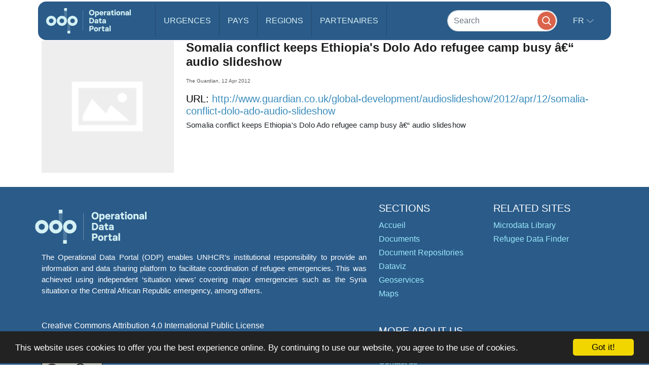

--- FILE ---
content_type: application/javascript
request_url: https://data.unhcr.org/build/548.db96bb0f.js
body_size: 17467
content:
"use strict";(self.webpackChunk=self.webpackChunk||[]).push([[548],{1103:t=>{t.exports=function(t){try{return{error:!1,value:t()}}catch(t){return{error:!0,value:t}}}},2293:(t,r,e)=>{var n=e(28551),o=e(35548),i=e(64117),a=e(78227)("species");t.exports=function(t,r){var e,c=n(t).constructor;return void 0===c||i(e=n(c)[a])?r:o(e)}},3362:(t,r,e)=>{e(10436),e(16499),e(82003),e(7743),e(51481),e(40280)},3607:(t,r,e)=>{var n=e(82839).match(/AppleWebKit\/(\d+)\./);t.exports=!!n&&+n[1]},7743:(t,r,e)=>{var n=e(46518),o=e(69565),i=e(79306),a=e(36043),c=e(1103),u=e(72652);n({target:"Promise",stat:!0,forced:e(90537)},{race:function(t){var r=this,e=a.f(r),n=e.reject,s=c(function(){var a=i(r.resolve);u(t,function(t){o(a,r,t).then(e.resolve,n)})});return s.error&&n(s.value),e.promise}})},7860:(t,r,e)=>{var n=e(82839);t.exports=/web0s(?!.*chrome)/i.test(n)},9539:(t,r,e)=>{var n=e(69565),o=e(28551),i=e(55966);t.exports=function(t,r,e){var a,c;o(t);try{if(!(a=i(t,"return"))){if("throw"===r)throw e;return e}a=n(a,t)}catch(t){c=!0,a=t}if("throw"===r)throw e;if(c)throw a;return o(a),e}},10436:(t,r,e)=>{var n,o,i,a,c=e(46518),u=e(96395),s=e(16193),f=e(44576),v=e(19167),p=e(69565),h=e(36840),l=e(52967),d=e(10687),x=e(87633),m=e(79306),g=e(94901),y=e(20034),w=e(90679),E=e(2293),R=e(59225).set,T=e(91955),O=e(90757),S=e(1103),b=e(18265),C=e(91181),j=e(80550),P=e(10916),I=e(36043),k="Promise",A=P.CONSTRUCTOR,N=P.REJECTION_EVENT,U=P.SUBCLASSING,D=C.getterFor(k),M=C.set,_=j&&j.prototype,F=j,B=_,K=f.TypeError,L=f.document,G=f.process,J=I.f,W=J,H=!!(L&&L.createEvent&&f.dispatchEvent),V="unhandledrejection",Y=function(t){var r;return!(!y(t)||!g(r=t.then))&&r},$=function(t,r){var e,n,o,i=r.value,a=1===r.state,c=a?t.ok:t.fail,u=t.resolve,s=t.reject,f=t.domain;try{c?(a||(2===r.rejection&&Z(r),r.rejection=1),!0===c?e=i:(f&&f.enter(),e=c(i),f&&(f.exit(),o=!0)),e===t.promise?s(new K("Promise-chain cycle")):(n=Y(e))?p(n,e,u,s):u(e)):s(i)}catch(t){f&&!o&&f.exit(),s(t)}},q=function(t,r){t.notified||(t.notified=!0,T(function(){for(var e,n=t.reactions;e=n.get();)$(e,t);t.notified=!1,r&&!t.rejection&&Q(t)}))},z=function(t,r,e){var n,o;H?((n=L.createEvent("Event")).promise=r,n.reason=e,n.initEvent(t,!1,!0),f.dispatchEvent(n)):n={promise:r,reason:e},!N&&(o=f["on"+t])?o(n):t===V&&O("Unhandled promise rejection",e)},Q=function(t){p(R,f,function(){var r,e=t.facade,n=t.value;if(X(t)&&(r=S(function(){s?G.emit("unhandledRejection",n,e):z(V,e,n)}),t.rejection=s||X(t)?2:1,r.error))throw r.value})},X=function(t){return 1!==t.rejection&&!t.parent},Z=function(t){p(R,f,function(){var r=t.facade;s?G.emit("rejectionHandled",r):z("rejectionhandled",r,t.value)})},tt=function(t,r,e){return function(n){t(r,n,e)}},rt=function(t,r,e){t.done||(t.done=!0,e&&(t=e),t.value=r,t.state=2,q(t,!0))},et=function(t,r,e){if(!t.done){t.done=!0,e&&(t=e);try{if(t.facade===r)throw new K("Promise can't be resolved itself");var n=Y(r);n?T(function(){var e={done:!1};try{p(n,r,tt(et,e,t),tt(rt,e,t))}catch(r){rt(e,r,t)}}):(t.value=r,t.state=1,q(t,!1))}catch(r){rt({done:!1},r,t)}}};if(A&&(B=(F=function(t){w(this,B),m(t),p(n,this);var r=D(this);try{t(tt(et,r),tt(rt,r))}catch(t){rt(r,t)}}).prototype,(n=function(t){M(this,{type:k,done:!1,notified:!1,parent:!1,reactions:new b,rejection:!1,state:0,value:null})}).prototype=h(B,"then",function(t,r){var e=D(this),n=J(E(this,F));return e.parent=!0,n.ok=!g(t)||t,n.fail=g(r)&&r,n.domain=s?G.domain:void 0,0===e.state?e.reactions.add(n):T(function(){$(n,e)}),n.promise}),o=function(){var t=new n,r=D(t);this.promise=t,this.resolve=tt(et,r),this.reject=tt(rt,r)},I.f=J=function(t){return t===F||t===i?new o(t):W(t)},!u&&g(j)&&_!==Object.prototype)){a=_.then,U||h(_,"then",function(t,r){var e=this;return new F(function(t,r){p(a,e,t,r)}).then(t,r)},{unsafe:!0});try{delete _.constructor}catch(t){}l&&l(_,B)}c({global:!0,constructor:!0,wrap:!0,forced:A},{Promise:F}),i=v.Promise,d(F,k,!1,!0),x(k)},10916:(t,r,e)=>{var n=e(44576),o=e(80550),i=e(94901),a=e(92796),c=e(33706),u=e(78227),s=e(84215),f=e(96395),v=e(39519),p=o&&o.prototype,h=u("species"),l=!1,d=i(n.PromiseRejectionEvent),x=a("Promise",function(){var t=c(o),r=t!==String(o);if(!r&&66===v)return!0;if(f&&(!p.catch||!p.finally))return!0;if(!v||v<51||!/native code/.test(t)){var e=new o(function(t){t(1)}),n=function(t){t(function(){},function(){})};if((e.constructor={})[h]=n,!(l=e.then(function(){})instanceof n))return!0}return!(r||"BROWSER"!==s&&"DENO"!==s||d)});t.exports={CONSTRUCTOR:x,REJECTION_EVENT:d,SUBCLASSING:l}},11056:(t,r,e)=>{var n=e(24913).f;t.exports=function(t,r,e){e in t||n(t,e,{configurable:!0,get:function(){return r[e]},set:function(t){r[e]=t}})}},13709:(t,r,e)=>{var n=e(82839).match(/firefox\/(\d+)/i);t.exports=!!n&&+n[1]},13763:(t,r,e)=>{var n=e(82839);t.exports=/MSIE|Trident/.test(n)},16193:(t,r,e)=>{var n=e(84215);t.exports="NODE"===n},16499:(t,r,e)=>{var n=e(46518),o=e(69565),i=e(79306),a=e(36043),c=e(1103),u=e(72652);n({target:"Promise",stat:!0,forced:e(90537)},{all:function(t){var r=this,e=a.f(r),n=e.resolve,s=e.reject,f=c(function(){var e=i(r.resolve),a=[],c=0,f=1;u(t,function(t){var i=c++,u=!1;f++,o(e,r,t).then(function(t){u||(u=!0,a[i]=t,--f||n(a))},s)}),--f||n(a)});return f.error&&s(f.value),e.promise}})},18265:t=>{var r=function(){this.head=null,this.tail=null};r.prototype={add:function(t){var r={item:t,next:null},e=this.tail;e?e.next=r:this.head=r,this.tail=r},get:function(){var t=this.head;if(t)return null===(this.head=t.next)&&(this.tail=null),t.item}},t.exports=r},23167:(t,r,e)=>{var n=e(94901),o=e(20034),i=e(52967);t.exports=function(t,r,e){var a,c;return i&&n(a=r.constructor)&&a!==e&&o(c=a.prototype)&&c!==e.prototype&&i(t,c),t}},26910:(t,r,e)=>{var n=e(46518),o=e(79504),i=e(79306),a=e(48981),c=e(26198),u=e(84606),s=e(655),f=e(79039),v=e(74488),p=e(34598),h=e(13709),l=e(13763),d=e(39519),x=e(3607),m=[],g=o(m.sort),y=o(m.push),w=f(function(){m.sort(void 0)}),E=f(function(){m.sort(null)}),R=p("sort"),T=!f(function(){if(d)return d<70;if(!(h&&h>3)){if(l)return!0;if(x)return x<603;var t,r,e,n,o="";for(t=65;t<76;t++){switch(r=String.fromCharCode(t),t){case 66:case 69:case 70:case 72:e=3;break;case 68:case 71:e=4;break;default:e=2}for(n=0;n<47;n++)m.push({k:r+n,v:e})}for(m.sort(function(t,r){return r.v-t.v}),n=0;n<m.length;n++)r=m[n].k.charAt(0),o.charAt(o.length-1)!==r&&(o+=r);return"DGBEFHACIJK"!==o}});n({target:"Array",proto:!0,forced:w||!E||!R||!T},{sort:function(t){void 0!==t&&i(t);var r=a(this);if(T)return void 0===t?g(r):g(r,t);var e,n,o=[],f=c(r);for(n=0;n<f;n++)n in r&&y(o,r[n]);for(v(o,function(t){return function(r,e){return void 0===e?-1:void 0===r?1:void 0!==t?+t(r,e)||0:s(r)>s(e)?1:-1}}(t)),e=c(o),n=0;n<e;)r[n]=o[n++];for(;n<f;)u(r,n++);return r}})},31240:(t,r,e)=>{var n=e(79504);t.exports=n(1.1.valueOf)},33904:(t,r,e)=>{var n=e(44576),o=e(79039),i=e(79504),a=e(655),c=e(43802).trim,u=e(47452),s=i("".charAt),f=n.parseFloat,v=n.Symbol,p=v&&v.iterator,h=1/f(u+"-0")!=-1/0||p&&!o(function(){f(Object(p))});t.exports=h?function(t){var r=c(a(t)),e=f(r);return 0===e&&"-"===s(r,0)?-0:e}:f},35548:(t,r,e)=>{var n=e(33517),o=e(16823),i=TypeError;t.exports=function(t){if(n(t))return t;throw new i(o(t)+" is not a constructor")}},36043:(t,r,e)=>{var n=e(79306),o=TypeError,i=function(t){var r,e;this.promise=new t(function(t,n){if(void 0!==r||void 0!==e)throw new o("Bad Promise constructor");r=t,e=n}),this.resolve=n(r),this.reject=n(e)};t.exports.f=function(t){return new i(t)}},40280:(t,r,e)=>{var n=e(46518),o=e(97751),i=e(96395),a=e(80550),c=e(10916).CONSTRUCTOR,u=e(93438),s=o("Promise"),f=i&&!c;n({target:"Promise",stat:!0,forced:i||c},{resolve:function(t){return u(f&&this===s?a:this,t)}})},42762:(t,r,e)=>{var n=e(46518),o=e(43802).trim;n({target:"String",proto:!0,forced:e(60706)("trim")},{trim:function(){return o(this)}})},43802:(t,r,e)=>{var n=e(79504),o=e(67750),i=e(655),a=e(47452),c=n("".replace),u=RegExp("^["+a+"]+"),s=RegExp("(^|[^"+a+"])["+a+"]+$"),f=function(t){return function(r){var e=i(o(r));return 1&t&&(e=c(e,u,"")),2&t&&(e=c(e,s,"$1")),e}};t.exports={start:f(1),end:f(2),trim:f(3)}},44209:(t,r,e)=>{var n=e(78227),o=e(26269),i=n("iterator"),a=Array.prototype;t.exports=function(t){return void 0!==t&&(o.Array===t||a[i]===t)}},44265:(t,r,e)=>{var n=e(82839);t.exports=/ipad|iphone|ipod/i.test(n)&&"undefined"!=typeof Pebble},47452:t=>{t.exports="\t\n\v\f\r                　\u2028\u2029\ufeff"},50851:(t,r,e)=>{var n=e(36955),o=e(55966),i=e(64117),a=e(26269),c=e(78227)("iterator");t.exports=function(t){if(!i(t))return o(t,c)||o(t,"@@iterator")||a[n(t)]}},51481:(t,r,e)=>{var n=e(46518),o=e(36043);n({target:"Promise",stat:!0,forced:e(10916).CONSTRUCTOR},{reject:function(t){var r=o.f(this);return(0,r.reject)(t),r.promise}})},52703:(t,r,e)=>{var n=e(44576),o=e(79039),i=e(79504),a=e(655),c=e(43802).trim,u=e(47452),s=n.parseInt,f=n.Symbol,v=f&&f.iterator,p=/^[+-]?0x/i,h=i(p.exec),l=8!==s(u+"08")||22!==s(u+"0x16")||v&&!o(function(){s(Object(v))});t.exports=l?function(t,r){var e=c(a(t));return s(e,r>>>0||(h(p,e)?16:10))}:s},58940:(t,r,e)=>{var n=e(46518),o=e(52703);n({global:!0,forced:parseInt!==o},{parseInt:o})},59225:(t,r,e)=>{var n,o,i,a,c=e(44576),u=e(18745),s=e(76080),f=e(94901),v=e(39297),p=e(79039),h=e(20397),l=e(67680),d=e(4055),x=e(22812),m=e(89544),g=e(16193),y=c.setImmediate,w=c.clearImmediate,E=c.process,R=c.Dispatch,T=c.Function,O=c.MessageChannel,S=c.String,b=0,C={},j="onreadystatechange";p(function(){n=c.location});var P=function(t){if(v(C,t)){var r=C[t];delete C[t],r()}},I=function(t){return function(){P(t)}},k=function(t){P(t.data)},A=function(t){c.postMessage(S(t),n.protocol+"//"+n.host)};y&&w||(y=function(t){x(arguments.length,1);var r=f(t)?t:T(t),e=l(arguments,1);return C[++b]=function(){u(r,void 0,e)},o(b),b},w=function(t){delete C[t]},g?o=function(t){E.nextTick(I(t))}:R&&R.now?o=function(t){R.now(I(t))}:O&&!m?(a=(i=new O).port2,i.port1.onmessage=k,o=s(a.postMessage,a)):c.addEventListener&&f(c.postMessage)&&!c.importScripts&&n&&"file:"!==n.protocol&&!p(A)?(o=A,c.addEventListener("message",k,!1)):o=j in d("script")?function(t){h.appendChild(d("script"))[j]=function(){h.removeChild(this),P(t)}}:function(t){setTimeout(I(t),0)}),t.exports={set:y,clear:w}},60706:(t,r,e)=>{var n=e(10350).PROPER,o=e(79039),i=e(47452);t.exports=function(t){return o(function(){return!!i[t]()||"​᠎"!=="​᠎"[t]()||n&&i[t].name!==t})}},60788:(t,r,e)=>{var n=e(20034),o=e(22195),i=e(78227)("match");t.exports=function(t){var r;return n(t)&&(void 0!==(r=t[i])?!!r:"RegExp"===o(t))}},64346:(t,r,e)=>{e(46518)({target:"Array",stat:!0},{isArray:e(34376)})},70081:(t,r,e)=>{var n=e(69565),o=e(79306),i=e(28551),a=e(16823),c=e(50851),u=TypeError;t.exports=function(t,r){var e=arguments.length<2?c(t):r;if(o(e))return i(n(e,t));throw new u(a(t)+" is not iterable")}},71761:(t,r,e)=>{var n=e(69565),o=e(79504),i=e(89228),a=e(28551),c=e(20034),u=e(18014),s=e(655),f=e(67750),v=e(55966),p=e(57829),h=e(61034),l=e(56682),d=o("".indexOf);i("match",function(t,r,e){return[function(r){var e=f(this),o=c(r)?v(r,t):void 0;return o?n(o,r,e):new RegExp(r)[t](s(e))},function(t){var n=a(this),o=s(t),i=e(r,n,o);if(i.done)return i.value;var c=s(h(n));if(-1===d(c,"g"))return l(n,o);var f=-1!==d(c,"u");n.lastIndex=0;for(var v,x=[],m=0;null!==(v=l(n,o));){var g=s(v[0]);x[m]=g,""===g&&(n.lastIndex=p(o,u(n.lastIndex),f)),m++}return 0===m?null:x}]})},72652:(t,r,e)=>{var n=e(76080),o=e(69565),i=e(28551),a=e(16823),c=e(44209),u=e(26198),s=e(1625),f=e(70081),v=e(50851),p=e(9539),h=TypeError,l=function(t,r){this.stopped=t,this.result=r},d=l.prototype;t.exports=function(t,r,e){var x,m,g,y,w,E,R,T=e&&e.that,O=!(!e||!e.AS_ENTRIES),S=!(!e||!e.IS_RECORD),b=!(!e||!e.IS_ITERATOR),C=!(!e||!e.INTERRUPTED),j=n(r,T),P=function(t){return x&&p(x,"normal"),new l(!0,t)},I=function(t){return O?(i(t),C?j(t[0],t[1],P):j(t[0],t[1])):C?j(t,P):j(t)};if(S)x=t.iterator;else if(b)x=t;else{if(!(m=v(t)))throw new h(a(t)+" is not iterable");if(c(m)){for(g=0,y=u(t);y>g;g++)if((w=I(t[g]))&&s(d,w))return w;return new l(!1)}x=f(t,m)}for(E=S?t.next:x.next;!(R=o(E,x)).done;){try{w=I(R.value)}catch(t){p(x,"throw",t)}if("object"==typeof w&&w&&s(d,w))return w}return new l(!1)}},72712:(t,r,e)=>{var n=e(46518),o=e(80926).left,i=e(34598),a=e(39519);n({target:"Array",proto:!0,forced:!e(16193)&&a>79&&a<83||!i("reduce")},{reduce:function(t){var r=arguments.length;return o(this,t,r,r>1?arguments[1]:void 0)}})},74488:(t,r,e)=>{var n=e(67680),o=Math.floor,i=function(t,r){var e=t.length;if(e<8)for(var a,c,u=1;u<e;){for(c=u,a=t[u];c&&r(t[c-1],a)>0;)t[c]=t[--c];c!==u++&&(t[c]=a)}else for(var s=o(e/2),f=i(n(t,0,s),r),v=i(n(t,s),r),p=f.length,h=v.length,l=0,d=0;l<p||d<h;)t[l+d]=l<p&&d<h?r(f[l],v[d])<=0?f[l++]:v[d++]:l<p?f[l++]:v[d++];return t};t.exports=i},78459:(t,r,e)=>{var n=e(46518),o=e(33904);n({global:!0,forced:parseFloat!==o},{parseFloat:o})},79432:(t,r,e)=>{var n=e(46518),o=e(48981),i=e(71072);n({target:"Object",stat:!0,forced:e(79039)(function(){i(1)})},{keys:function(t){return i(o(t))}})},80550:(t,r,e)=>{var n=e(44576);t.exports=n.Promise},80926:(t,r,e)=>{var n=e(79306),o=e(48981),i=e(47055),a=e(26198),c=TypeError,u="Reduce of empty array with no initial value",s=function(t){return function(r,e,s,f){var v=o(r),p=i(v),h=a(v);if(n(e),0===h&&s<2)throw new c(u);var l=t?h-1:0,d=t?-1:1;if(s<2)for(;;){if(l in p){f=p[l],l+=d;break}if(l+=d,t?l<0:h<=l)throw new c(u)}for(;t?l>=0:h>l;l+=d)l in p&&(f=e(f,p[l],l,v));return f}};t.exports={left:s(!1),right:s(!0)}},82003:(t,r,e)=>{var n=e(46518),o=e(96395),i=e(10916).CONSTRUCTOR,a=e(80550),c=e(97751),u=e(94901),s=e(36840),f=a&&a.prototype;if(n({target:"Promise",proto:!0,forced:i,real:!0},{catch:function(t){return this.then(void 0,t)}}),!o&&u(a)){var v=c("Promise").prototype.catch;f.catch!==v&&s(f,"catch",v,{unsafe:!0})}},84428:(t,r,e)=>{var n=e(78227)("iterator"),o=!1;try{var i=0,a={next:function(){return{done:!!i++}},return:function(){o=!0}};a[n]=function(){return this},Array.from(a,function(){throw 2})}catch(t){}t.exports=function(t,r){try{if(!r&&!o)return!1}catch(t){return!1}var e=!1;try{var i={};i[n]=function(){return{next:function(){return{done:e=!0}}}},t(i)}catch(t){}return e}},84864:(t,r,e)=>{var n=e(43724),o=e(44576),i=e(79504),a=e(92796),c=e(23167),u=e(66699),s=e(2360),f=e(38480).f,v=e(1625),p=e(60788),h=e(655),l=e(61034),d=e(58429),x=e(11056),m=e(36840),g=e(79039),y=e(39297),w=e(91181).enforce,E=e(87633),R=e(78227),T=e(83635),O=e(18814),S=R("match"),b=o.RegExp,C=b.prototype,j=o.SyntaxError,P=i(C.exec),I=i("".charAt),k=i("".replace),A=i("".indexOf),N=i("".slice),U=/^\?<[^\s\d!#%&*+<=>@^][^\s!#%&*+<=>@^]*>/,D=/a/g,M=/a/g,_=new b(D)!==D,F=d.MISSED_STICKY,B=d.UNSUPPORTED_Y,K=n&&(!_||F||T||O||g(function(){return M[S]=!1,b(D)!==D||b(M)===M||"/a/i"!==String(b(D,"i"))}));if(a("RegExp",K)){for(var L=function(t,r){var e,n,o,i,a,f,d=v(C,this),x=p(t),m=void 0===r,g=[],E=t;if(!d&&x&&m&&t.constructor===L)return t;if((x||v(C,t))&&(t=t.source,m&&(r=l(E))),t=void 0===t?"":h(t),r=void 0===r?"":h(r),E=t,T&&"dotAll"in D&&(n=!!r&&A(r,"s")>-1)&&(r=k(r,/s/g,"")),e=r,F&&"sticky"in D&&(o=!!r&&A(r,"y")>-1)&&B&&(r=k(r,/y/g,"")),O&&(i=function(t){for(var r,e=t.length,n=0,o="",i=[],a=s(null),c=!1,u=!1,f=0,v="";n<=e;n++){if("\\"===(r=I(t,n)))r+=I(t,++n);else if("]"===r)c=!1;else if(!c)switch(!0){case"["===r:c=!0;break;case"("===r:if(o+=r,"?:"===N(t,n+1,n+3))continue;P(U,N(t,n+1))&&(n+=2,u=!0),f++;continue;case">"===r&&u:if(""===v||y(a,v))throw new j("Invalid capture group name");a[v]=!0,i[i.length]=[v,f],u=!1,v="";continue}u?v+=r:o+=r}return[o,i]}(t),t=i[0],g=i[1]),a=c(b(t,r),d?this:C,L),(n||o||g.length)&&(f=w(a),n&&(f.dotAll=!0,f.raw=L(function(t){for(var r,e=t.length,n=0,o="",i=!1;n<=e;n++)"\\"!==(r=I(t,n))?i||"."!==r?("["===r?i=!0:"]"===r&&(i=!1),o+=r):o+="[\\s\\S]":o+=r+I(t,++n);return o}(t),e)),o&&(f.sticky=!0),g.length&&(f.groups=g)),t!==E)try{u(a,"source",""===E?"(?:)":E)}catch(t){}return a},G=f(b),J=0;G.length>J;)x(L,b,G[J++]);C.constructor=L,L.prototype=C,m(o,"RegExp",L,{constructor:!0})}E("RegExp")},87633:(t,r,e)=>{var n=e(97751),o=e(62106),i=e(78227),a=e(43724),c=i("species");t.exports=function(t){var r=n(t);a&&r&&!r[c]&&o(r,c,{configurable:!0,get:function(){return this}})}},89544:(t,r,e)=>{var n=e(82839);t.exports=/(?:ipad|iphone|ipod).*applewebkit/i.test(n)},90537:(t,r,e)=>{var n=e(80550),o=e(84428),i=e(10916).CONSTRUCTOR;t.exports=i||!o(function(t){n.all(t).then(void 0,function(){})})},90679:(t,r,e)=>{var n=e(1625),o=TypeError;t.exports=function(t,r){if(n(r,t))return t;throw new o("Incorrect invocation")}},90757:t=>{t.exports=function(t,r){try{1===arguments.length?console.error(t):console.error(t,r)}catch(t){}}},91955:(t,r,e)=>{var n,o,i,a,c,u=e(44576),s=e(93389),f=e(76080),v=e(59225).set,p=e(18265),h=e(89544),l=e(44265),d=e(7860),x=e(16193),m=u.MutationObserver||u.WebKitMutationObserver,g=u.document,y=u.process,w=u.Promise,E=s("queueMicrotask");if(!E){var R=new p,T=function(){var t,r;for(x&&(t=y.domain)&&t.exit();r=R.get();)try{r()}catch(t){throw R.head&&n(),t}t&&t.enter()};h||x||d||!m||!g?!l&&w&&w.resolve?((a=w.resolve(void 0)).constructor=w,c=f(a.then,a),n=function(){c(T)}):x?n=function(){y.nextTick(T)}:(v=f(v,u),n=function(){v(T)}):(o=!0,i=g.createTextNode(""),new m(T).observe(i,{characterData:!0}),n=function(){i.data=o=!o}),E=function(t){R.head||n(),R.add(t)}}t.exports=E},93389:(t,r,e)=>{var n=e(44576),o=e(43724),i=Object.getOwnPropertyDescriptor;t.exports=function(t){if(!o)return n[t];var r=i(n,t);return r&&r.value}},93438:(t,r,e)=>{var n=e(28551),o=e(20034),i=e(36043);t.exports=function(t,r){if(n(t),o(r)&&r.constructor===t)return r;var e=i.f(t);return(0,e.resolve)(r),e.promise}}}]);

--- FILE ---
content_type: application/javascript
request_url: https://data.unhcr.org/build/62.c5529a52.js
body_size: 13672
content:
"use strict";(self.webpackChunk=self.webpackChunk||[]).push([[62],{655:(t,r,e)=>{var n=e(36955),o=String;t.exports=function(t){if("Symbol"===n(t))throw new TypeError("Cannot convert a Symbol value to a string");return o(t)}},1951:(t,r,e)=>{var n=e(78227);r.f=n},2259:(t,r,e)=>{e(70511)("iterator")},2360:(t,r,e)=>{var n,o=e(28551),i=e(96801),u=e(88727),a=e(30421),c=e(20397),s=e(4055),f=e(66119),p="prototype",l="script",v=f("IE_PROTO"),y=function(){},d=function(t){return"<"+l+">"+t+"</"+l+">"},g=function(t){t.write(d("")),t.close();var r=t.parentWindow.Object;return t=null,r},h=function(){try{n=new ActiveXObject("htmlfile")}catch(t){}var t,r,e;h="undefined"!=typeof document?document.domain&&n?g(n):(r=s("iframe"),e="java"+l+":",r.style.display="none",c.appendChild(r),r.src=String(e),(t=r.contentWindow.document).open(),t.write(d("document.F=Object")),t.close(),t.F):g(n);for(var o=u.length;o--;)delete h[p][u[o]];return h()};a[v]=!0,t.exports=Object.create||function(t,r){var e;return null!==t?(y[p]=o(t),e=new y,y[p]=null,e[v]=t):e=h(),void 0===r?e:i.f(e,r)}},6469:(t,r,e)=>{var n=e(78227),o=e(2360),i=e(24913).f,u=n("unscopables"),a=Array.prototype;void 0===a[u]&&i(a,u,{configurable:!0,value:o(null)}),t.exports=function(t){a[u][t]=!0}},6761:(t,r,e)=>{var n=e(46518),o=e(44576),i=e(69565),u=e(79504),a=e(96395),c=e(43724),s=e(4495),f=e(79039),p=e(39297),l=e(1625),v=e(28551),y=e(25397),d=e(56969),g=e(655),h=e(6980),b=e(2360),m=e(71072),S=e(38480),O=e(10298),x=e(33717),w=e(77347),L=e(24913),A=e(96801),j=e(48773),P=e(36840),T=e(62106),F=e(25745),k=e(66119),R=e(30421),_=e(33392),C=e(78227),E=e(1951),I=e(70511),D=e(58242),G=e(10687),M=e(91181),N=e(59213).forEach,V=k("hidden"),B="Symbol",H="prototype",$=M.set,U=M.getterFor(B),W=Object[H],J=o.Symbol,Y=J&&J[H],q=o.RangeError,Q=o.TypeError,X=o.QObject,z=w.f,K=L.f,Z=O.f,tt=j.f,rt=u([].push),et=F("symbols"),nt=F("op-symbols"),ot=F("wks"),it=!X||!X[H]||!X[H].findChild,ut=function(t,r,e){var n=z(W,r);n&&delete W[r],K(t,r,e),n&&t!==W&&K(W,r,n)},at=c&&f(function(){return 7!==b(K({},"a",{get:function(){return K(this,"a",{value:7}).a}})).a})?ut:K,ct=function(t,r){var e=et[t]=b(Y);return $(e,{type:B,tag:t,description:r}),c||(e.description=r),e},st=function(t,r,e){t===W&&st(nt,r,e),v(t);var n=d(r);return v(e),p(et,n)?(e.enumerable?(p(t,V)&&t[V][n]&&(t[V][n]=!1),e=b(e,{enumerable:h(0,!1)})):(p(t,V)||K(t,V,h(1,b(null))),t[V][n]=!0),at(t,n,e)):K(t,n,e)},ft=function(t,r){v(t);var e=y(r),n=m(e).concat(yt(e));return N(n,function(r){c&&!i(pt,e,r)||st(t,r,e[r])}),t},pt=function(t){var r=d(t),e=i(tt,this,r);return!(this===W&&p(et,r)&&!p(nt,r))&&(!(e||!p(this,r)||!p(et,r)||p(this,V)&&this[V][r])||e)},lt=function(t,r){var e=y(t),n=d(r);if(e!==W||!p(et,n)||p(nt,n)){var o=z(e,n);return!o||!p(et,n)||p(e,V)&&e[V][n]||(o.enumerable=!0),o}},vt=function(t){var r=Z(y(t)),e=[];return N(r,function(t){p(et,t)||p(R,t)||rt(e,t)}),e},yt=function(t){var r=t===W,e=Z(r?nt:y(t)),n=[];return N(e,function(t){!p(et,t)||r&&!p(W,t)||rt(n,et[t])}),n};s||(P(Y=(J=function(){if(l(Y,this))throw new Q("Symbol is not a constructor");var t=arguments.length&&void 0!==arguments[0]?g(arguments[0]):void 0,r=_(t),e=function(t){var n=void 0===this?o:this;n===W&&i(e,nt,t),p(n,V)&&p(n[V],r)&&(n[V][r]=!1);var u=h(1,t);try{at(n,r,u)}catch(t){if(!(t instanceof q))throw t;ut(n,r,u)}};return c&&it&&at(W,r,{configurable:!0,set:e}),ct(r,t)})[H],"toString",function(){return U(this).tag}),P(J,"withoutSetter",function(t){return ct(_(t),t)}),j.f=pt,L.f=st,A.f=ft,w.f=lt,S.f=O.f=vt,x.f=yt,E.f=function(t){return ct(C(t),t)},c&&(T(Y,"description",{configurable:!0,get:function(){return U(this).description}}),a||P(W,"propertyIsEnumerable",pt,{unsafe:!0}))),n({global:!0,constructor:!0,wrap:!0,forced:!s,sham:!s},{Symbol:J}),N(m(ot),function(t){I(t)}),n({target:B,stat:!0,forced:!s},{useSetter:function(){it=!0},useSimple:function(){it=!1}}),n({target:"Object",stat:!0,forced:!s,sham:!c},{create:function(t,r){return void 0===r?b(t):ft(b(t),r)},defineProperty:st,defineProperties:ft,getOwnPropertyDescriptor:lt}),n({target:"Object",stat:!0,forced:!s},{getOwnPropertyNames:vt}),D(),G(J,B),R[V]=!0},10298:(t,r,e)=>{var n=e(22195),o=e(25397),i=e(38480).f,u=e(67680),a="object"==typeof window&&window&&Object.getOwnPropertyNames?Object.getOwnPropertyNames(window):[];t.exports.f=function(t){return a&&"Window"===n(t)?function(t){try{return i(t)}catch(t){return u(a)}}(t):i(o(t))}},10687:(t,r,e)=>{var n=e(24913).f,o=e(39297),i=e(78227)("toStringTag");t.exports=function(t,r,e){t&&!e&&(t=t.prototype),t&&!o(t,i)&&n(t,i,{configurable:!0,value:r})}},12211:(t,r,e)=>{var n=e(79039);t.exports=!n(function(){function t(){}return t.prototype.constructor=null,Object.getPrototypeOf(new t)!==t.prototype})},13925:(t,r,e)=>{var n=e(20034);t.exports=function(t){return n(t)||null===t}},18745:(t,r,e)=>{var n=e(40616),o=Function.prototype,i=o.apply,u=o.call;t.exports="object"==typeof Reflect&&Reflect.apply||(n?u.bind(i):function(){return u.apply(i,arguments)})},19167:(t,r,e)=>{var n=e(44576);t.exports=n},20397:(t,r,e)=>{var n=e(97751);t.exports=n("document","documentElement")},23792:(t,r,e)=>{var n=e(25397),o=e(6469),i=e(26269),u=e(91181),a=e(24913).f,c=e(51088),s=e(62529),f=e(96395),p=e(43724),l="Array Iterator",v=u.set,y=u.getterFor(l);t.exports=c(Array,"Array",function(t,r){v(this,{type:l,target:n(t),index:0,kind:r})},function(){var t=y(this),r=t.target,e=t.index++;if(!r||e>=r.length)return t.target=null,s(void 0,!0);switch(t.kind){case"keys":return s(e,!1);case"values":return s(r[e],!1)}return s([e,r[e]],!1)},"values");var d=i.Arguments=i.Array;if(o("keys"),o("values"),o("entries"),!f&&p&&"values"!==d.name)try{a(d,"name",{value:"values"})}catch(t){}},26269:t=>{t.exports={}},33110:(t,r,e)=>{var n=e(46518),o=e(97751),i=e(18745),u=e(69565),a=e(79504),c=e(79039),s=e(94901),f=e(10757),p=e(67680),l=e(66933),v=e(4495),y=String,d=o("JSON","stringify"),g=a(/./.exec),h=a("".charAt),b=a("".charCodeAt),m=a("".replace),S=a(1.1.toString),O=/[\uD800-\uDFFF]/g,x=/^[\uD800-\uDBFF]$/,w=/^[\uDC00-\uDFFF]$/,L=!v||c(function(){var t=o("Symbol")("stringify detection");return"[null]"!==d([t])||"{}"!==d({a:t})||"{}"!==d(Object(t))}),A=c(function(){return'"\\udf06\\ud834"'!==d("\udf06\ud834")||'"\\udead"'!==d("\udead")}),j=function(t,r){var e=p(arguments),n=l(r);if(s(n)||void 0!==t&&!f(t))return e[1]=function(t,r){if(s(n)&&(r=u(n,this,y(t),r)),!f(r))return r},i(d,null,e)},P=function(t,r,e){var n=h(e,r-1),o=h(e,r+1);return g(x,t)&&!g(w,o)||g(w,t)&&!g(x,n)?"\\u"+S(b(t,0),16):t};d&&n({target:"JSON",stat:!0,arity:3,forced:L||A},{stringify:function(t,r,e){var n=p(arguments),o=i(L?j:d,null,n);return A&&"string"==typeof o?m(o,O,P):o}})},33994:(t,r,e)=>{var n=e(57657).IteratorPrototype,o=e(2360),i=e(6980),u=e(10687),a=e(26269),c=function(){return this};t.exports=function(t,r,e,s){var f=r+" Iterator";return t.prototype=o(n,{next:i(+!s,e)}),u(t,f,!1,!0),a[f]=c,t}},42787:(t,r,e)=>{var n=e(39297),o=e(94901),i=e(48981),u=e(66119),a=e(12211),c=u("IE_PROTO"),s=Object,f=s.prototype;t.exports=a?s.getPrototypeOf:function(t){var r=i(t);if(n(r,c))return r[c];var e=r.constructor;return o(e)&&r instanceof e?e.prototype:r instanceof s?f:null}},46706:(t,r,e)=>{var n=e(79504),o=e(79306);t.exports=function(t,r,e){try{return n(o(Object.getOwnPropertyDescriptor(t,r)[e]))}catch(t){}}},47764:(t,r,e)=>{var n=e(68183).charAt,o=e(655),i=e(91181),u=e(51088),a=e(62529),c="String Iterator",s=i.set,f=i.getterFor(c);u(String,"String",function(t){s(this,{type:c,string:o(t),index:0})},function(){var t,r=f(this),e=r.string,o=r.index;return o>=e.length?a(void 0,!0):(t=n(e,o),r.index+=t.length,a(t,!1))})},49773:(t,r,e)=>{var n=e(46518),o=e(4495),i=e(79039),u=e(33717),a=e(48981);n({target:"Object",stat:!0,forced:!o||i(function(){u.f(1)})},{getOwnPropertySymbols:function(t){var r=u.f;return r?r(a(t)):[]}})},51088:(t,r,e)=>{var n=e(46518),o=e(69565),i=e(96395),u=e(10350),a=e(94901),c=e(33994),s=e(42787),f=e(52967),p=e(10687),l=e(66699),v=e(36840),y=e(78227),d=e(26269),g=e(57657),h=u.PROPER,b=u.CONFIGURABLE,m=g.IteratorPrototype,S=g.BUGGY_SAFARI_ITERATORS,O=y("iterator"),x="keys",w="values",L="entries",A=function(){return this};t.exports=function(t,r,e,u,y,g,j){c(e,r,u);var P,T,F,k=function(t){if(t===y&&I)return I;if(!S&&t&&t in C)return C[t];switch(t){case x:case w:case L:return function(){return new e(this,t)}}return function(){return new e(this)}},R=r+" Iterator",_=!1,C=t.prototype,E=C[O]||C["@@iterator"]||y&&C[y],I=!S&&E||k(y),D="Array"===r&&C.entries||E;if(D&&(P=s(D.call(new t)))!==Object.prototype&&P.next&&(i||s(P)===m||(f?f(P,m):a(P[O])||v(P,O,A)),p(P,R,!0,!0),i&&(d[R]=A)),h&&y===w&&E&&E.name!==w&&(!i&&b?l(C,"name",w):(_=!0,I=function(){return o(E,this)})),y)if(T={values:k(w),keys:g?I:k(x),entries:k(L)},j)for(F in T)(S||_||!(F in C))&&v(C,F,T[F]);else n({target:r,proto:!0,forced:S||_},T);return i&&!j||C[O]===I||v(C,O,I,{name:y}),d[r]=I,T}},52675:(t,r,e)=>{e(6761),e(81510),e(97812),e(33110),e(49773)},52967:(t,r,e)=>{var n=e(46706),o=e(20034),i=e(67750),u=e(73506);t.exports=Object.setPrototypeOf||("__proto__"in{}?function(){var t,r=!1,e={};try{(t=n(Object.prototype,"__proto__","set"))(e,[]),r=e instanceof Array}catch(t){}return function(e,n){return i(e),u(n),o(e)?(r?t(e,n):e.__proto__=n,e):e}}():void 0)},57657:(t,r,e)=>{var n,o,i,u=e(79039),a=e(94901),c=e(20034),s=e(2360),f=e(42787),p=e(36840),l=e(78227),v=e(96395),y=l("iterator"),d=!1;[].keys&&("next"in(i=[].keys())?(o=f(f(i)))!==Object.prototype&&(n=o):d=!0),!c(n)||u(function(){var t={};return n[y].call(t)!==t})?n={}:v&&(n=s(n)),a(n[y])||p(n,y,function(){return this}),t.exports={IteratorPrototype:n,BUGGY_SAFARI_ITERATORS:d}},58242:(t,r,e)=>{var n=e(69565),o=e(97751),i=e(78227),u=e(36840);t.exports=function(){var t=o("Symbol"),r=t&&t.prototype,e=r&&r.valueOf,a=i("toPrimitive");r&&!r[a]&&u(r,a,function(t){return n(e,this)},{arity:1})}},62106:(t,r,e)=>{var n=e(50283),o=e(24913);t.exports=function(t,r,e){return e.get&&n(e.get,r,{getter:!0}),e.set&&n(e.set,r,{setter:!0}),o.f(t,r,e)}},62529:t=>{t.exports=function(t,r){return{value:t,done:r}}},62953:(t,r,e)=>{var n=e(44576),o=e(67400),i=e(79296),u=e(23792),a=e(66699),c=e(10687),s=e(78227)("iterator"),f=u.values,p=function(t,r){if(t){if(t[s]!==f)try{a(t,s,f)}catch(r){t[s]=f}if(c(t,r,!0),o[r])for(var e in u)if(t[e]!==u[e])try{a(t,e,u[e])}catch(r){t[e]=u[e]}}};for(var l in o)p(n[l]&&n[l].prototype,l);p(i,"DOMTokenList")},66933:(t,r,e)=>{var n=e(79504),o=e(34376),i=e(94901),u=e(22195),a=e(655),c=n([].push);t.exports=function(t){if(i(t))return t;if(o(t)){for(var r=t.length,e=[],n=0;n<r;n++){var s=t[n];"string"==typeof s?c(e,s):"number"!=typeof s&&"Number"!==u(s)&&"String"!==u(s)||c(e,a(s))}var f=e.length,p=!0;return function(t,r){if(p)return p=!1,r;if(o(this))return r;for(var n=0;n<f;n++)if(e[n]===t)return r}}}},67400:t=>{t.exports={CSSRuleList:0,CSSStyleDeclaration:0,CSSValueList:0,ClientRectList:0,DOMRectList:0,DOMStringList:0,DOMTokenList:1,DataTransferItemList:0,FileList:0,HTMLAllCollection:0,HTMLCollection:0,HTMLFormElement:0,HTMLSelectElement:0,MediaList:0,MimeTypeArray:0,NamedNodeMap:0,NodeList:1,PaintRequestList:0,Plugin:0,PluginArray:0,SVGLengthList:0,SVGNumberList:0,SVGPathSegList:0,SVGPointList:0,SVGStringList:0,SVGTransformList:0,SourceBufferList:0,StyleSheetList:0,TextTrackCueList:0,TextTrackList:0,TouchList:0}},67680:(t,r,e)=>{var n=e(79504);t.exports=n([].slice)},68183:(t,r,e)=>{var n=e(79504),o=e(91291),i=e(655),u=e(67750),a=n("".charAt),c=n("".charCodeAt),s=n("".slice),f=function(t){return function(r,e){var n,f,p=i(u(r)),l=o(e),v=p.length;return l<0||l>=v?t?"":void 0:(n=c(p,l))<55296||n>56319||l+1===v||(f=c(p,l+1))<56320||f>57343?t?a(p,l):n:t?s(p,l,l+2):f-56320+(n-55296<<10)+65536}};t.exports={codeAt:f(!1),charAt:f(!0)}},70511:(t,r,e)=>{var n=e(19167),o=e(39297),i=e(1951),u=e(24913).f;t.exports=function(t){var r=n.Symbol||(n.Symbol={});o(r,t)||u(r,t,{value:i.f(t)})}},71072:(t,r,e)=>{var n=e(61828),o=e(88727);t.exports=Object.keys||function(t){return n(t,o)}},73506:(t,r,e)=>{var n=e(13925),o=String,i=TypeError;t.exports=function(t){if(n(t))return t;throw new i("Can't set "+o(t)+" as a prototype")}},79296:(t,r,e)=>{var n=e(4055)("span").classList,o=n&&n.constructor&&n.constructor.prototype;t.exports=o===Object.prototype?void 0:o},81510:(t,r,e)=>{var n=e(46518),o=e(97751),i=e(39297),u=e(655),a=e(25745),c=e(91296),s=a("string-to-symbol-registry"),f=a("symbol-to-string-registry");n({target:"Symbol",stat:!0,forced:!c},{for:function(t){var r=u(t);if(i(s,r))return s[r];var e=o("Symbol")(r);return s[r]=e,f[e]=r,e}})},89463:(t,r,e)=>{var n=e(46518),o=e(43724),i=e(44576),u=e(79504),a=e(39297),c=e(94901),s=e(1625),f=e(655),p=e(62106),l=e(77740),v=i.Symbol,y=v&&v.prototype;if(o&&c(v)&&(!("description"in y)||void 0!==v().description)){var d={},g=function(){var t=arguments.length<1||void 0===arguments[0]?void 0:f(arguments[0]),r=s(y,this)?new v(t):void 0===t?v():v(t);return""===t&&(d[r]=!0),r};l(g,v),g.prototype=y,y.constructor=g;var h="Symbol(description detection)"===String(v("description detection")),b=u(y.valueOf),m=u(y.toString),S=/^Symbol\((.*)\)[^)]+$/,O=u("".replace),x=u("".slice);p(y,"description",{configurable:!0,get:function(){var t=b(this);if(a(d,t))return"";var r=m(t),e=h?x(r,7,-1):O(r,S,"$1");return""===e?void 0:e}}),n({global:!0,constructor:!0,forced:!0},{Symbol:g})}},91296:(t,r,e)=>{var n=e(4495);t.exports=n&&!!Symbol.for&&!!Symbol.keyFor},96801:(t,r,e)=>{var n=e(43724),o=e(48686),i=e(24913),u=e(28551),a=e(25397),c=e(71072);r.f=n&&!o?Object.defineProperties:function(t,r){u(t);for(var e,n=a(r),o=c(r),s=o.length,f=0;s>f;)i.f(t,e=o[f++],n[e]);return t}},97812:(t,r,e)=>{var n=e(46518),o=e(39297),i=e(10757),u=e(16823),a=e(25745),c=e(91296),s=a("symbol-to-string-registry");n({target:"Symbol",stat:!0,forced:!c},{keyFor:function(t){if(!i(t))throw new TypeError(u(t)+" is not a symbol");if(o(s,t))return s[t]}})}}]);